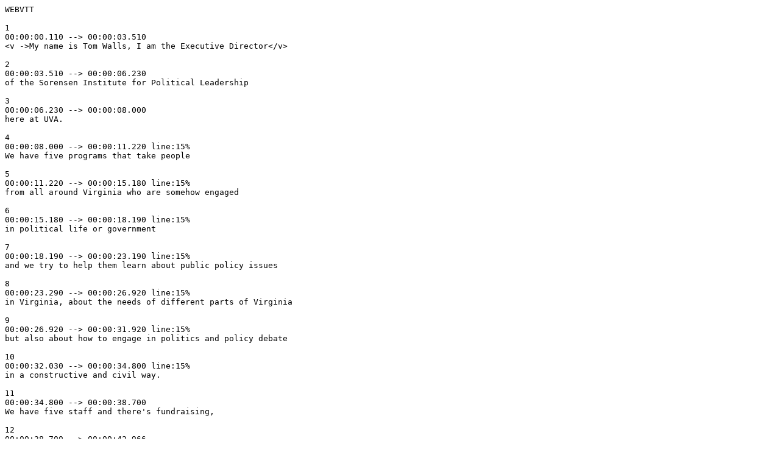

--- FILE ---
content_type: text/vtt
request_url: https://www.candidcareer.com/subtitles/15053.vtt
body_size: 4313
content:
WEBVTT

1
00:00:00.110 --> 00:00:03.510
<v ->My name is Tom Walls, I am the Executive Director</v>

2
00:00:03.510 --> 00:00:06.230
of the Sorensen Institute for Political Leadership

3
00:00:06.230 --> 00:00:08.000
here at UVA.

4
00:00:08.000 --> 00:00:11.220 line:15% 
We have five programs that take people

5
00:00:11.220 --> 00:00:15.180 line:15% 
from all around Virginia who are somehow engaged

6
00:00:15.180 --> 00:00:18.190 line:15% 
in political life or government

7
00:00:18.190 --> 00:00:23.190 line:15% 
and we try to help them learn about public policy issues

8
00:00:23.290 --> 00:00:26.920 line:15% 
in Virginia, about the needs of different parts of Virginia

9
00:00:26.920 --> 00:00:31.920 line:15% 
but also about how to engage in politics and policy debate

10
00:00:32.030 --> 00:00:34.800 line:15% 
in a constructive and civil way.

11
00:00:34.800 --> 00:00:38.700
We have five staff and there's fundraising,

12
00:00:38.700 --> 00:00:42.966
there's recruiting, there's just all the logistical

13
00:00:42.966 --> 00:00:47.966
arrangements for all these hotels and meals and so forth.

14
00:00:48.430 --> 00:00:53.430
And then it's just being a kind of a spokesperson

15
00:00:53.730 --> 00:00:57.810 line:15% 
who talks about what we do, who handles the relationships

16
00:00:57.810 --> 00:01:01.560 line:15% 
with the political figures, with the university,

17
00:01:01.560 --> 00:01:04.790 line:15% 
with the media, all of that.

18
00:01:04.790 --> 00:01:06.830
I'll just talk about a typical part of what we do,

19
00:01:06.830 --> 00:01:09.950
our political leaders program, to set up a weekend.

20
00:01:09.950 --> 00:01:12.560
We will have to decide where it's going to be

21
00:01:13.730 --> 00:01:16.270
and we'll sit down and look at

22
00:01:16.270 --> 00:01:18.850
the various options around Virginia.

23
00:01:18.850 --> 00:01:21.530
Then when we pick a location

24
00:01:21.530 --> 00:01:25.400
now we have to recruit speakers to come from that area,

25
00:01:25.400 --> 00:01:27.280
maybe also from other areas,

26
00:01:27.280 --> 00:01:32.070 line:15% 
and that's, involves a lot of relationship building

27
00:01:32.070 --> 00:01:35.400 line:15% 
that just goes on constantly for our organization.

28
00:01:35.400 --> 00:01:38.130 line:15% 
And we have to book the hotels,

29
00:01:38.130 --> 00:01:41.470 line:15% 
we have to arrange the restaurants and all of that

30
00:01:41.470 --> 00:01:43.839
and then we put together the substantive curriculum

31
00:01:43.839 --> 00:01:45.200
for the weekend.

32
00:01:45.200 --> 00:01:48.980
In a typical week I might be going on

33
00:01:48.980 --> 00:01:51.040
one of these weekends that we do.

34
00:01:51.040 --> 00:01:53.500
So if I'm at the candidate training program,

35
00:01:53.500 --> 00:01:56.760
that's our other program that I hadn't mentioned,

36
00:01:56.760 --> 00:01:59.960
I'll be there for three days with them

37
00:01:59.960 --> 00:02:04.120
in a conference center and sort of overseeing things

38
00:02:04.120 --> 00:02:05.550
but also participating

39
00:02:05.550 --> 00:02:09.810
and I will be maybe one of the instructors

40
00:02:09.810 --> 00:02:11.500
for some of the sessions they have

41
00:02:11.500 --> 00:02:14.780
which range from get out the vote, to fundraising

42
00:02:14.780 --> 00:02:18.260
to all the practical aspects of running a campaign

43
00:02:18.260 --> 00:02:21.580 line:15% 
but also something we emphasize is ethical campaigning.

44
00:02:21.580 --> 00:02:23.680 line:15% 
I'm very much involved in that discussion.

45
00:02:26.010 --> 00:02:27.170 line:15% 
In our high school program,

46
00:02:27.170 --> 00:02:30.450 line:15% 
that's a two week intensive program here at UVA

47
00:02:30.450 --> 00:02:33.970
for which the high school students actually get UVA credit.

48
00:02:33.970 --> 00:02:35.610
I'm one of the teachers in that one

49
00:02:35.610 --> 00:02:38.570
so in that week I'll be in the classroom nearly every day

50
00:02:39.470 --> 00:02:43.103
teaching about government and politics and how it all works.

